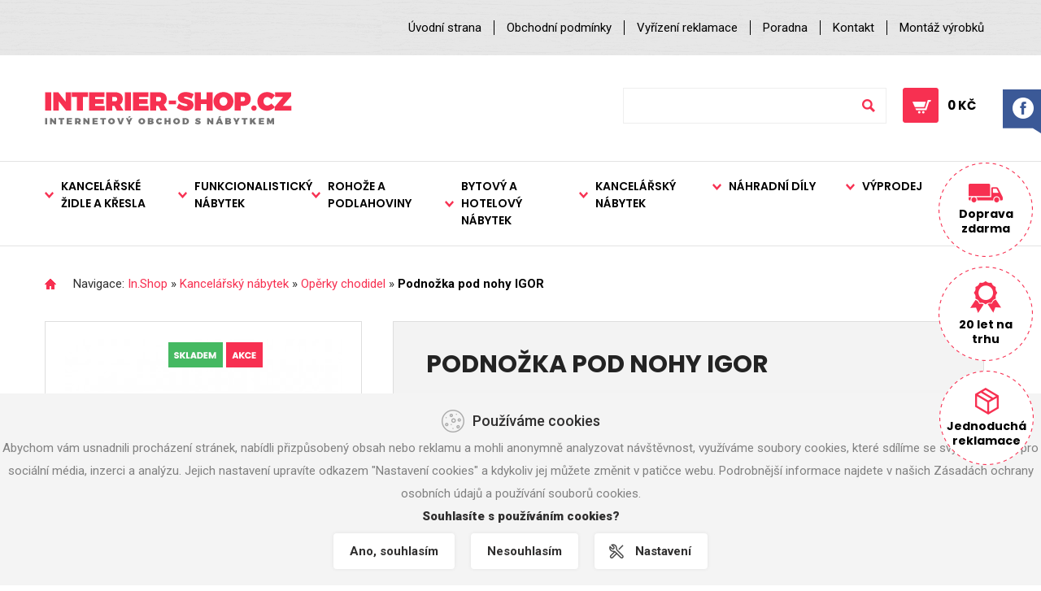

--- FILE ---
content_type: text/html
request_url: https://www.interier-shop.cz/podnozka-pod-nohy-igor.htm
body_size: 12213
content:
<!DOCTYPE html>
<html lang="cs">
    <head>
        <meta charset="utf-8">
        <meta http-equiv="X-UA-Compatible" content="IE=edge">
        <meta name="viewport" content="width=device-width, initial-scale=1">
        <title>Podnožka pod nohy IGOR</title>
        <meta name="description" content="- výkyvná nožní opěrka - podnožka pod nohy je nastavitelná tlakem nohou
- protiskluzová plocha z černého plastu
- opěrka pod nohy má chromovanou kovovou konstrukci s gumovými patkami
- rozměry opěrné plochy 475 x 300 mm
- výšková stavitelnost - vpředu min. 27 mm, vzadu max. 140 mm


" />
        <meta name="keywords" content="Podnožka,pod,nohy,IGOR" />
                <meta name="author" content="machin.cz" />
        <meta name='robots' content='index,follow' />
        <meta name="webmaster" content="machin@machin.cz" />
        <meta name="copyright" content="(c) machin.cz" />
        <link rel="shortcut icon" type="image/x-icon" href="/favicon.ico" />
        <link rel="stylesheet" href="css/bootstrap.min.css" type="text/css" />
        <link rel="stylesheet" href="css/stylesheet2.css" type="text/css" />
        <link rel="stylesheet" href="css/media.css" type="text/css" />
        <link rel="stylesheet" href="//code.jquery.com/ui/1.12.1/themes/base/jquery-ui.css">
        
		
        	<!-- Cookiebar -->
    <link rel="stylesheet" href="/cookiebar/css/style.css">
	<script>

	function deleteAllCookies() {
		var cookies = document.cookie.split(";");

		for (var i = 0; i < cookies.length; i++) {
			var cookie = cookies[i];
			var eqPos = cookie.indexOf("=");
			var name = eqPos > -1 ? cookie.substr(0, eqPos) : cookie;
			document.cookie = name + "=;expires=Thu, 01 Jan 1970 00:00:00 GMT";
		}
	}

	function bake_cookie(name, value) {
		var cookie = [name, '=', JSON.stringify(value), '; domain=.', window.location.host.toString(), '; path=/;'].join('');
		document.cookie = cookie;
	}

	function read_cookie(name) {
		var result = document.cookie.match(new RegExp(name + '=([^;]+)'));
		result && (result = JSON.parse(result[1]));
	return result;
	}	
	
	function getCookieFormData(){ 

		if (document.getElementById('nezbytne').checked) {
           var nezbytne = "yes";
        } else {
           var nezbytne = "no";
        }
		if (document.getElementById('preferencni').checked) {
           var preferencni = "yes";
        } else {
           var preferencni = "no";
        }
		if (document.getElementById('statisticke').checked) {
           var statisticke = "yes";
        } else {
           var statisticke = "no";
        }
		if (document.getElementById('reklamni').checked) {
           var reklamni = "yes";
        } else {
           var reklamni = "no";
        }		

		var CookieConsent = { nezbytne: "no", preferencni: "no", statisticke: "no", reklamni: "no",  bar: "yes"};
		CookieConsent.nezbytne = nezbytne;
		CookieConsent.preferencni = preferencni;
		CookieConsent.statisticke = statisticke;
		CookieConsent.reklamni = reklamni;		
		CookieConsent.bar = "no";			
		bake_cookie('CookieConsent', CookieConsent);

        document.getElementById('cookies-bar').style.display="none";
        document.getElementById('cookies-settings-box').style.display="none";

		runGoogleTagManager();		
		/*runGoogleAnalytics();
		runSeznamRetargeting();		
		runFacebookPixel();
		smartupp();
		smartlook();*/
		
	}

	function openCookieSettings() {
		document.getElementById("cookies-page").style.display = 'block';
		document.getElementById("cookies-settings-page").style.display = 'none';
		document.getElementById("cookies-page2").style.display = 'none';
		document.getElementById("cookies-settings-box").scrollTop = 0;
	}

	function openCookieSettings2() {
		document.getElementById("cookies-page").style.display = 'none';
		document.getElementById("cookies-settings-page").style.display = 'none';
		document.getElementById("cookies-page2").style.display = 'block';
		document.getElementById("cookies-settings-box").scrollTop = 0;
	}

	function openCookieSettingsStart() {
		document.getElementById("cookies-page").style.display = 'none';
		document.getElementById("cookies-settings-page").style.display = 'block';
		document.getElementById("cookies-page2").style.display = 'none';
		document.getElementById("cookies-settings-box").scrollTop = 0;
	}

	function closeCookies() {
		document.getElementById('cookies-settings-box').style.display="none";
		document.body.classList.remove("open-modal-cookies");
	}


	function changeVisibility(id) {
		document.getElementById(id).classList.toggle('cookies-settings-srOpen');
	}



	window.onload = function() {

	function show_bar() {
		
		deleteAllCookies();
		document.getElementById('cookies-bar').style.display="block";
	}

	var elementExists = document.getElementById("showbar");
	if(elementExists)
	{	

	document.getElementById('showbar').onclick = function(e){
		e.preventDefault();
		show_bar();
	}	

	}

	var elementExists = document.getElementById("showbar2");
	if(elementExists)
	{	

	document.getElementById('showbar2').onclick = function(e){
		e.preventDefault();
		show_bar();
	}	

	}	
	
	
	var elementExists = document.getElementById("cookies-bar");
	if(elementExists)
	{	
	document.getElementById('cookies-agree').onclick = function(e){
		e.preventDefault();
		var CookieConsent = { nezbytne: "yes", preferencni: "yes", statisticke: "yes", reklamni: "yes",  bar: "no"};
		bake_cookie('CookieConsent', CookieConsent);
		document.getElementById('cookies-bar').style.display="none";
        document.getElementById('cookies-settings-box').style.display="none";

		runGoogleTagManager();
		/*runGoogleAnalytics();
		runSeznamRetargeting();	
		runFacebookPixel();	
		smartupp();
		smartlook();*/		
	}	

	document.getElementById('cookies-disagree').onclick = function(e){
		e.preventDefault();
		var CookieConsent = { nezbytne: "yes", preferencni: "no", statisticke: "no", reklamni: "no",  bar: "no"};
		bake_cookie('CookieConsent', CookieConsent);
		document.getElementById('cookies-bar').style.display="none";
        document.getElementById('cookies-settings-box').style.display="none";

		deleteAllCookies();	
	}	

    document.getElementById('cookies-settings').onclick = function(e){
        e.preventDefault();
        document.getElementById('cookies-settings-box').style.display="block";
		document.body.classList.add("open-modal-cookies");
    };

    document.getElementById('cookies-settings-close').onclick = function(e){
        e.preventDefault();
        document.getElementById('cookies-settings-box').style.display="none";
		document.body.classList.remove("open-modal-cookies");
    };	



    document.getElementById('cdesc1').onclick = function(e){
        e.preventDefault();
		changeVisibility('desc1');
    };	
    document.getElementById('cdesc2').onclick = function(e){
        e.preventDefault();
		changeVisibility('desc2');
    };
    document.getElementById('cdesc3').onclick = function(e){
        e.preventDefault();
        changeVisibility('desc3');
    };
    document.getElementById('cdesc4').onclick = function(e){
        e.preventDefault();
        changeVisibility('desc4');
    };	


	document.getElementById('cdesc1-text').onclick = function(e){
        e.preventDefault();
		changeVisibility('desc1');
    };	
    document.getElementById('cdesc2-text').onclick = function(e){
        e.preventDefault();
		changeVisibility('desc2');
    };
    document.getElementById('cdesc3-text').onclick = function(e){
        e.preventDefault();
        changeVisibility('desc3');
    };
    document.getElementById('cdesc4-text').onclick = function(e){
        e.preventDefault();
        changeVisibility('desc4');
    };	



	var CookieConsent = read_cookie('CookieConsent');
	
	if(CookieConsent)
	{
		if(CookieConsent.bar == "no")
		{
			document.getElementById('cookies-bar').style.display="none";
		}
		else
		{
			document.getElementById('cookies-bar').style.display="block";		
		}
	}
	else
	{
		document.getElementById('cookies-bar').style.display="block";
	}	
	
	}

	runGoogleTagManager();	
	/*runGoogleAnalytics();
	runSeznamRetargeting();	
	runFacebookPixel();	
	smartupp();
	smartlook();*/	
	
	}	
	</script>
	<!-- /Cookiebar -->		
		
		<script type="text/javascript" src="js/menu.js"></script>
        <script type="text/javascript" src="js/functions.js"></script>
        <script type="text/javascript" src="js/zobrazskryj.js"></script>
        
    
        <script type="text/javascript" src="https://www.interier-shop.cz/js/jquery.js" charset="utf-8"></script>
        <link rel="stylesheet" type="text/css" href="https://www.interier-shop.cz/css/jquery.fancybox.css" media="screen" />
        <script type="text/javascript" src="https://www.interier-shop.cz/js/jquery.easing.1.3.js"></script>
        <script type="text/javascript" src="https://www.interier-shop.cz/js/jquery.fancybox-1.2.1.pack.js"></script>
        <script type="text/javascript" src="https://www.interier-shop.cz/js/control.js"></script>
        <link href = "https://code.jquery.com/ui/1.10.4/themes/ui-lightness/jquery-ui.css" rel = "stylesheet">

        <script src = "https://code.jquery.com/jquery-1.10.2.js"></script>      
        <script src = "https://code.jquery.com/ui/1.10.4/jquery-ui.js"></script>
        <script>
			/*$jq = jQuery.noConflict();
			$jq( function() {
				$jq( document ).tooltip();
			});*/
        </script>

    </head>

    <body>
<div class="top-wrapper">
	<div class="top-line">
  <div class="container">
    <div class="row">
      <div id="topmenu">
        <div class="col-xs-12 col-md-12 col-lg-12 col-sm-12">
          <ul>
            <li><a href="https://www.interier-shop.cz">Úvodní strana</a></li>
                        <li class="red"><a href="https://www.interier-shop.cz/obchodni-podminky" title="Obchodní podmínky">Obchodní podmínky</a></li>
                        <li class="red"><a href="https://www.interier-shop.cz/vyrizeni-reklamace" title="Vyřízení reklamace">Vyřízení reklamace</a></li>
                        <li class="red"><a href="https://www.interier-shop.cz/poradna" title="Poradna">Poradna</a></li>
                        <li class="red"><a href="https://www.interier-shop.cz/kontakt" title="Kontakt">Kontakt</a></li>
                        <li class="red"><a href="https://www.interier-shop.cz/montaz-vyrobku" title="Montáž výrobků">Montáž výrobků</a></li>
                      </ul>
        </div>
      </div>
    </div>
  </div>
</div>
<div class="top-main">
  <div class="container">
    <div class="row">
      <div class="col-xs-12 col-md-5">
        <a href="https://www.interier-shop.cz" id="logo"><img src="https://www.interier-shop.cz/layout/logo.png" alt="In.Shop" title="Zpět na hlavní stránku In.Shop"/></a>
      </div>
      <div class="col-xs-12 col-md-7">
        <div id="header">
                  </div>
        
        <div id="kosik" >
          <a href="https://www.interier-shop.cz/kosik.php">0 Kč<br />
          </a>
        </div>
        <form method="get" action="https://www.interier-shop.cz">
          <div id="srch">
            <input type="text" name="srch" class="text" value=""/>
            <input type="submit" value="" class="submit"/>
          </div>
        </form>
      </div>
                </div>
  </div>
</div>
<div class="top-menu">
  <div class="container">
    <div class="row">
      <div class="col-xs-12">
        
<div class="top-category-menu">
  <ul>
    			  	<li   > 
				  						<a  href="https://www.interier-shop.cz/kancelarske-zidle-a-kresla/" title="Kancelářské židle a křesla">Kancelářské židle a křesla</a>
										   			<ul>
			  			  	<li   > 
				  						<a  href="https://www.interier-shop.cz/managerske/" title="Managerské">Managerské</a>
										   			  </li>
			  			  	<li   > 
				  						<a  href="https://www.interier-shop.cz/otocne-pracovni/" title="Otočné pracovní">Otočné pracovní</a>
										   			  </li>
			  			  	<li   > 
				  						<a  href="https://www.interier-shop.cz/antistaticke-esd/" title="Antistatické ESD">Antistatické ESD</a>
										   			  </li>
			  			  	<li   > 
				  						<a  href="https://www.interier-shop.cz/dilenske/" title="Dílenské">Dílenské</a>
										   			  </li>
			  			  	<li   > 
				  						<a  href="https://www.interier-shop.cz/balancni-a-vzduchove-zidle/" title="Balanční a vzduchové židle">Balanční a vzduchové židle</a>
										   			  </li>
			  			  	<li   > 
				  						<a  href="https://www.interier-shop.cz/do-nonstop-dispecinku-24-7/" title="Do nonstop dispečinků 24/7">Do nonstop dispečinků 24/7</a>
										   			  </li>
			  			  	<li   > 
				  						<a  href="https://www.interier-shop.cz/kozena-kresla/" title="Kožená křesla">Kožená křesla</a>
										   			  </li>
			  			  	<li   > 
				  						<a  href="https://www.interier-shop.cz/lekarske/" title="Lékářské">Lékářské</a>
										   			  </li>
			  			  	<li   > 
				  						<a  href="https://www.interier-shop.cz/jednaci/" title="Jednací">Jednací</a>
										   			<ul>
			  			  	<li   > 
				  						<a  href="https://www.interier-shop.cz/otocne-1/" title="Otočné">Otočné</a>
										   			  </li>
			  			  	<li   > 
				  						<a  href="https://www.interier-shop.cz/na-4-nohach/" title="Na 4 nohách">Na 4 nohách</a>
										   			  </li>
			  			  	<li   > 
				  						<a  href="https://www.interier-shop.cz/perove/" title="Pérové">Pérové</a>
										   			  </li>
			  			  	<li   > 
				  						<a  href="https://www.interier-shop.cz/kresilka-a-sedacky/" title="Křesílka a sedačky">Křesílka a sedačky</a>
										   			  </li>
			  			</ul>
			  </li>
			  			  	<li   > 
				  						<a  href="https://www.interier-shop.cz/studentske-a-detske-zidle/" title="Studentské a dětské židle">Studentské a dětské židle</a>
										   			  </li>
			  			</ul>
			  </li>
			  			  	<li   > 
				  						<a  href="https://www.interier-shop.cz/funkcionalisticky-nabytek-1/" title="Funkcionalistický nábytek">Funkcionalistický nábytek</a>
										   			<ul>
			  			  	<li   > 
				  						<a  href="https://www.interier-shop.cz/moderni-nabytek/" title="Moderní nábytek">Moderní nábytek</a>
										   			  </li>
			  			  	<li   > 
				  						<a  href="https://www.interier-shop.cz/funkcionalisticky-nabytek/" title="Funkcionalistický nábytek">Funkcionalistický nábytek</a>
										   			  </li>
			  			</ul>
			  </li>
			  			  	<li   > 
				  						<a  href="https://www.interier-shop.cz/rohoze-a-podlahoviny/" title="Rohože a podlahoviny">Rohože a podlahoviny</a>
										   			<ul>
			  			  	<li   > 
				  						<a  href="https://www.interier-shop.cz/prumyslove/" title="Průmyslové">Průmyslové</a>
										   			<ul>
			  			  	<li   > 
				  						<a  href="https://www.interier-shop.cz/rohoze-do-kuchynskeho-a-restauracniho-prostredi/" title="Rohože do kuchyňského a restauračního prostředí">Rohože do kuchyňského a restauračního prostředí</a>
										   			  </li>
			  			  	<li   > 
				  						<a  href="https://www.interier-shop.cz/rohoze-do-olejoveho-prostredi/" title="Rohože do olejového prostředí">Rohože do olejového prostředí</a>
										   			  </li>
			  			  	<li   > 
				  						<a  href="https://www.interier-shop.cz/rohoze-do-sucheho-prostredi/" title="Rohože do suchého prostředí">Rohože do suchého prostředí</a>
										   			  </li>
			  			</ul>
			  </li>
			  			  	<li   > 
				  						<a  href="https://www.interier-shop.cz/vstupni-gumove/" title="Vstupní gumové">Vstupní gumové</a>
										   			<ul>
			  			  	<li   > 
				  						<a  href="https://www.interier-shop.cz/rohoze-bez-protiskluzoveho-efektu/" title="rohože bez protiskluzového efektu">rohože bez protiskluzového efektu</a>
										   			  </li>
			  			  	<li   > 
				  						<a  href="https://www.interier-shop.cz/rohoze-s-protiskluznym-efektem/" title="rohože s protiskluzným efektem">rohože s protiskluzným efektem</a>
										   			  </li>
			  			</ul>
			  </li>
			  			  	<li   > 
				  						<a  href="https://www.interier-shop.cz/vstupne-textilni/" title="Vstupné textilní">Vstupné textilní</a>
										   			  </li>
			  			  	<li   > 
				  						<a  href="https://www.interier-shop.cz/elektrostaticke/" title="Elektrostatické">Elektrostatické</a>
										   			  </li>
			  			  	<li   > 
				  						<a  href="https://www.interier-shop.cz/rohoze-pro-volny-cas/" title="Rohože pro volný čas">Rohože pro volný čas</a>
										   			  </li>
			  			  	<li   > 
				  						<a  href="https://www.interier-shop.cz/podlozky-pod-kancelerske-zidle/" title="Podložky pod kanceléřské židle">Podložky pod kanceléřské židle</a>
										   			  </li>
			  			</ul>
			  </li>
			  			  	<li   > 
				  						<a  href="https://www.interier-shop.cz/bytovy-a-hotelovy-nabytek/" title="Bytový a hotelový nábytek">Bytový a hotelový nábytek</a>
										   			<ul>
			  			  	<li   > 
				  						<a  href="https://www.interier-shop.cz/klubovky-a-kresilka/" title="Klubovky a křesílka">Klubovky a křesílka</a>
										   			  </li>
			  			  	<li   > 
				  						<a  href="https://www.interier-shop.cz/pohovky-a-sedacky/" title="Pohovky a sedačky">Pohovky a sedačky</a>
										   			  </li>
			  			  	<li   > 
				  						<a  href="https://www.interier-shop.cz/tv-kresla/" title="TV křesla">TV křesla</a>
										   			  </li>
			  			  	<li   > 
				  						<a  href="https://www.interier-shop.cz/studentsky-a-detsky-nabytek/" title="Studentský a dětský  nábytek">Studentský a dětský  nábytek</a>
										   			<ul>
			  			  	<li   > 
				  						<a  href="https://www.interier-shop.cz/zidle/" title="židle">židle</a>
										   			  </li>
			  			</ul>
			  </li>
			  			</ul>
			  </li>
			  			  	<li  class="activni" > 
				  						<a  href="https://www.interier-shop.cz/kancelarsky-nabytek/" title="Kancelářský nábytek">Kancelářský nábytek</a>
										   			<ul>
			  			  	<li   > 
				  						<a  href="https://www.interier-shop.cz/vesaky-3/" title="Věšáky">Věšáky</a>
										   			  </li>
			  			  	<li   > 
				  						<a  href="https://www.interier-shop.cz/vybaveni-saten/" title="Vybavení šaten">Vybavení šaten</a>
										   			  </li>
			  			  	<li class="activni"  > 
				  						<a  href="https://www.interier-shop.cz/operky-chodidel/" title="Opěrky chodidel">Opěrky chodidel</a>
										   			  </li>
			  			  	<li   > 
				  						<a  href="https://www.interier-shop.cz/cekarenske-lavice/" title="Čekárenské lavice">Čekárenské lavice</a>
										   			<ul>
			  			  	<li   > 
				  						<a  href="https://www.interier-shop.cz/drevene/" title="Dřevěné">Dřevěné</a>
										   			  </li>
			  			  	<li   > 
				  						<a  href="https://www.interier-shop.cz/plastove/" title="Plastové">Plastové</a>
										   			  </li>
			  			  	<li   > 
				  						<a  href="https://www.interier-shop.cz/kovove/" title="Kovové">Kovové</a>
										   			  </li>
			  			  	<li   > 
				  						<a  href="https://www.interier-shop.cz/calounene/" title="Čalouněné">Čalouněné</a>
										   			  </li>
			  			</ul>
			  </li>
			  			</ul>
			  </li>
			  			  	<li   > 
				  						<a  href="https://www.interier-shop.cz/nahradni-dily/" title="Náhradní díly">Náhradní díly</a>
										   			<ul>
			  			  	<li   > 
				  						<a  href="https://www.interier-shop.cz/pisty/" title="Písty">Písty</a>
										   			  </li>
			  			  	<li   > 
				  						<a  href="https://www.interier-shop.cz/kolecka/" title="Kolečka">Kolečka</a>
										   			  </li>
			  			  	<li   > 
				  						<a  href="https://www.interier-shop.cz/kluzaky/" title="Kluzáky">Kluzáky</a>
										   			  </li>
			  			  	<li   > 
				  						<a  href="https://www.interier-shop.cz/mechaniky/" title="Mechaniky">Mechaniky</a>
										   			  </li>
			  			  	<li   > 
				  						<a  href="https://www.interier-shop.cz/krize-a-podnoze/" title="Kříže a podnože">Kříže a podnože</a>
										   			  </li>
			  			  	<li   > 
				  						<a  href="https://www.interier-shop.cz/zaslepky/" title="Záslepky">Záslepky</a>
										   			  </li>
			  			</ul>
			  </li>
			  			  	<li   > 
				  						<a  href="https://www.interier-shop.cz/vyprodej/" title="Výprodej">Výprodej</a>
										   			  </li>
			    </ul>
</div>
      </div>
    </div>
  </div>
</div>
</div>
<div class="product-detail">
	<div class="container">
		
				<div class="row">
			<div class="col-xs-12 col-md-12">
				<div class="nav-bread"> Navigace: <a href="https://www.interier-shop.cz" title="Interier Shop">In.Shop</a> &raquo; <span><a href="https://www.interier-shop.cz/kancelarsky-nabytek/" title="Kancelářský nábytek">Kancelářský nábytek</a></span> &raquo; <span class="last"><a href="https://www.interier-shop.cz/kancelarsky-nabytek/operky-chodidel/" title="Opěrky chodidel">Opěrky chodidel</a></span> &raquo; <a href="podnozka-pod-nohy-igor.htm">Podnožka pod nohy IGOR</a> </div>
			</div>
		</div>
				<div class="detail">
			<div class="row">
				<form method="post" action="eakce.php" name="nakupovaci">
					<div class="col-xs-12 col-md-4 omega">
						<div class="kimg">
							<div class="kimg1">
																<a href="https://www.interier-shop.cz/operky-chodidel/foto-podnozka-pod-nohy-igor.htm"><img src="data/images/2521_0_tn2.jpg" alt="Fotogalerie: Podnožka pod nohy IGOR" /></a>
																<div class="flags">
																		<img src="layout/flag_skladem.gif" title="Zboží je skladem" alt="Skladem"/>
																		<img src="layout/flag_akce.gif" title="Zboží je v akci!" alt="Akce"/>
																	</div>
							</div>
						</div>
					</div>
					<div class="col-xs-12 col-md-8 alpha">
						<input type='hidden' name="varianta_f" value="" />
						<input type='hidden' id="barva_f" name="barva_f" />
												<div class="ttds">
							<div class="row">
								<div class="col-lg-12 col-md-12 col-xs-12">
									<div class="detailboxtop"><h1>Podnožka pod nohy IGOR</h1></div>
								</div>
							</div>
							<div class="detailboxbody">
								
								<div class="row">
									<div class="col-lg-12 col-md-12 col-xs-12">
																			</div>
									<div class="col-lg-12 col-md-12 col-xs-12">
										<div class="detail-value">
												<div class="col-lg-7 col-md-7 col-sm-12 col-xs-12">
												 
													<input type="hidden" name="cmd" value="kup">
													<input type="hidden" name="id" value="2521">
													<span class="detail-value-price">599,- Kč</span>
													<input type="text" name="kusu" id="kusu" class="detail-value-count" value="1"/>
													<input type="submit" value="Do košíku" class="detail-value-tocart"/>
																									</div>
												<div class="col-lg-5 col-md-5 col-sm-12 col-xs-12">
													<div class="detail-value-paybefore">
																											<span>Vaše cena při platbě předem:</span>
														<span><strong>581.03 ,-Kč </strong></span>
																										</div>
												</div>
											<div style="clear:both;"></div>
											<br>
																						
										</div>
									</div>
								</div>
								<div class="row">
									<div class="col-xs-12 col-md-6 col-sm-6">
										<div class="detail-info">
											Záruka: <strong>
											5 roků											</strong><br />
											Výrobce: <strong>
																																												</strong><br />
											Dostupnost: <strong class="altcolor">3 dny</strong><br />
											Kategorie: <strong class="altcolor">
											<a href="operky-chodidel/" title="Opěrky chodidel" class="red b">Opěrky chodidel</a>											</strong>
										</div>
									</div>
									<div class="col-xs-12 col-md-6 col-sm-6">
										<div class="detail-info-more">
											
											<a href="#" class="detail-info-more-ask" data-toggle="modal" data-target="#zeptatModal">Zeptat se prodavače</a>
											<a href="#" class="detail-info-more-rec" data-toggle="modal" data-target="#doporucitModal">Doporučit tento produkt emailem</a>
											
											
										</div>
									</div>
								</div>
							</div>
						</div>
					</div>
					<div class="col-xs-12 col-md-12">
						<div class="detail-desc">
							
														
						

						</div>
					</div>
				</form>
				<div class="col-xs-12 col-md-12">
										<div class="clear"></div>
					
						<h2 class="uni">Popis výrobku Podnožka pod nohy IGOR</h2>
														<p>Nožní opěrka IGOR zlepšuje kvalitu sezení (držení těla) a ulevuje páteři.</p>
<p>- výkyvná nožní opěrka nastavitelná tlakem nohou</p>
<p>- protiskluzová plocha z černého plastu</p>
<p>- chromovaná kovová konstrukce s gumovými patkami</p>
<p><br />
- výšková stavitelnost - vpředu min. 27 mm, vzadu max. 140 mm</p>
<p>-TENTO VÝROBEK VŽDY SKLADEM - IHNED K DODÁNÍ</p>							
														<h2 class="uni">Technické parametry </h2>
							<table class="techpars">
								<tbody>
																		<tr class="dark">
										<td>Hmotnost:</td>
										<td class="val">1,5 kg</td>
									</tr>
																		<tr class="light">
										<td>Šířka:</td>
										<td class="val">49 cm</td>
									</tr>
																		<tr class="dark">
										<td>Hloubka:</td>
										<td class="val">31 cm</td>
									</tr>
																	</tbody>
							</table>
														<br/>					
					
					
										<h2 class="uni">Další obrázky Podnožka pod nohy IGOR</h2>
										<div class="col-xs-12 col-sm-6 col-md-3"><div class="imgd"><div class="imgd1"><a href="https://www.interier-shop.cz/operky-chodidel/foto-podnozka-pod-nohy-igor.htm?photo=1"> <img src="data/images/2521_0_tn1.jpg" " alt="Fotogalerie: Podnožka pod nohy IGOR"/></a></div></div></div>
										<br class="clear" />
					<br />
										<h2 class="uni red">
						Související produkty z této kategorie
					</h2>
					<div class="tecky-abs catalog-products">
						<div class="row">
														<div class="col-xs-12 col-md-3">
								<div class="pr-item">
									<div class="pr-item-img-wrap">
										<a title="Ochranná podložka pod kolečkové židle PETEX Natural hladká - tloušťka 2 mm" href="https://www.interier-shop.cz/ochranna-podlozka-pod-koleckove-zidle-petex-natural-hladka-tloustka-2-mm.htm" class="pr-item-img"><img src="data/images/2347_2_tn1.jpg" alt="Ochranná podložka pod kolečkové židle PETEX Natural hladká - tloušťka 2 mm" title="Ochranná podložka pod kolečkové židle PETEX Natural hladká - tloušťka 2 mm"></a>
									</div>
									<div class="pr-item-title">
										<h2><a title="Ochranná podložka pod kolečkové židle PETEX Natural hladká - tloušťka 2 mm" href="https://www.interier-shop.cz/ochranna-podlozka-pod-koleckove-zidle-petex-natural-hladka-tloustka-2-mm.htm" class="headline">Ochranná podložka pod kolečkové židle PETEX Natural hladká - tloušťka 2 mm</a></h2>
									</div>
									<div class="pr-item-text">
																		</div>
									<div class="pr-item-price-wrap"><span class="pr-item-price">639,- Kč</span>Cena s DPH</div>
									<div class="skladem">
																			</div>
								</div>
							</div>
													</div>
					</div>
					<div class="space"></div>
															
					<div class="detail-nav">
												<a href="nastavitelna-podperka-chodidel-smart-connect-fit.htm" class="detail-nav-prev" title="Předchozí ">&laquo;&nbsp;Předchozí </a>
											</div>
				</div>
			</div>
		</div>
	</div>
	<div class="detail-bottom">
		<div class="home-info">
			<div class="container">
				<div class="row">
					<div class="col-xs-12 col-md-6 omega">
						<div class="home-info-item red">
							<div class="home-info-item-title">Proč nakoupit u nás ?</div>
<div class="home-info-item-red-text">U objednávky nad 1500 Kč máte <strong>dopravné
zdarma.</strong><br />
Působíme více jak <strong>20 let na trhu.</strong><br />
Celý proces případné reklamace <br />
se snažíme maximálně zkrátit.</div>
						</div>
					</div>
					<div class="col-xs-12 col-md-6 alpha">
						<div class="home-info-item gray">
							<div class="home-info-item-title">Kontaktní informace</div>
							<div class="home-info-item-gray-text">e-mail: info@interier-shop.cz , tel.: 775 909 077</div>
							<div class="home-info-item-gray-smalltext">Pokud máte jakékoliv dotazy, neváhejte <br>
							nás kontaktovat</div>
							<a href="/kontakt" class="home-info-item-gray-btn">Kontaktní formulář</a>
						</div>
					</div>
				</div>
			</div>
		</div>
				
		<!-- Modal zeptat se -->
		<div id="zeptatModal" class="modal fade" role="dialog">
			<div class="modal-dialog">
				<!-- Modal content-->
				<div class="modal-content">
					<div class="modal-header">
						<button type="button" class="close" data-dismiss="modal">&times;</button>
						<h4 class="modal-title">Zeptat se prodavače</h4>
					</div>
					<div class="modal-body">
						<div class="reklamace">
							<form method="post" action="/navrh/odeslat_zeptat.php" name="zeptatse">
								<input type="hidden" name="product" value="Podnožka pod nohy IGOR">
								
								<div class="row">
									<div class="col-xs-12 col-md-3">
										<label for="email">Email *</label>
									</div>
									<div class="col-xs-12 col-md-9">
										<input type="text"  name="email" value="" />
									</div>
									<div class="col-xs-12 col-md-3">
										<label for="text">Text dotazu*</label>
									</div>
									<div class="col-xs-12 col-md-9">
										<textarea name="text" cols="40" rows="4"></textarea>
									</div>
									<div class="col-xs-12 col-md-3">
										<label for="spam">53+47 = (slovem)*</label>
									</div>
									<div class="col-xs-12 col-md-9">
										<input type="text"  name="spam" value="" />
									</div>																	
									<div class="col-xs-12 col-md-9 col-md-offset-3">
										<input type="submit" value="odeslat" class="butr">
									</div>
								</div>
							</form>
						</div>
					</div>
					<div class="modal-footer">
						<button type="button" class="btn btn-default" data-dismiss="modal">Zavřít</button>
					</div>
				</div>
			</div>
		</div>
		<script>
		$(function () {
		$('form[name="zeptatse"]').on('submit', function (e) {
		e.preventDefault();
		$.ajax({
		type: 'post',
		url: '/navrh/odeslat_zeptat.php',
		data: $('form[name="zeptatse"]').serialize(),
		success: function (data) {
		alert(data);
		}
		});
		});
		});
		</script>
		<!-- Modal zeptat se -->
		<div id="doporucitModal" class="modal fade" role="dialog">
			<div class="modal-dialog">
				<!-- Modal content-->
				<div class="modal-content">
					<div class="modal-header">
						<button type="button" class="close" data-dismiss="modal">&times;</button>
						<h4 class="modal-title">Doporučit produkt</h4>
					</div>
					<div class="modal-body">
						<div class="reklamace">
							
							<form method="post" action="eposlidoporucit.php" name="doporucit">
								<input type="hidden" name="telo" value="Vyzkoušejte prosím produkt na této adrese: https://www.interier-shop.cz/podnozka-pod-nohy-igor.htm S pozdravem " />
								<input type="hidden" name="predmet" value="639" />
								<div class="row">
									<div class="col-xs-12 col-md-3">
										<label for="email">Vaše jméno *</label>
									</div>
									<div class="col-xs-12 col-md-9">
										<input type="text"  name="podpis" value="" />
									</div>
									<div class="col-xs-12 col-md-3">
										<label for="text">E-mail příjemce *</label>
									</div>
									<div class="col-xs-12 col-md-9">
										<input type="text"  name="mail_prijemce" value="" />
									</div>
									<div class="col-xs-12 col-md-9 col-md-offset-3">
										<input type="submit" value="odeslat" class="butr">
									</div>
								</div>
							</form>
						</div>
					</div>
					<div class="modal-footer">
						<button type="button" class="btn btn-default" data-dismiss="modal">Zavřít</button>
					</div>
				</div>
			</div>
		</div>
		<script>
		$(function () {
		$('form[name="doporucit"]').on('submit', function (e) {
		e.preventDefault();
		$.ajax({
		type: 'post',
		url: 'eposlidoporucit.php',
		data: $('form[name="doporucit"]').serialize(),
		success: function (data) {
		alert(data);
		}
		});
		});
		});
		</script>
		
		<div class="footer">
	<div class="footer-bottom">
		<div class="container">
			<div class="row">
				<div class="col-xs-12">
					<div class="copyright">
						Copyright © 2000-2016 HONA INVESTMENT s.r.o.&nbsp;&nbsp; | <a href="#" id="showbar2">Nastavení cookies</a> |&nbsp;&nbsp;<a href="http://www.machin.cz" title="Tvorba www stránek, webdesign">MACHIN.CZ</a> &amp; <a href="http://www.nanug.net" title="Webdesign, tvorba www">NANUG.NET - WEBDESIGN</a>
					</div>
				</div>
			</div>
		</div>
	</div>
</div>
<a href="http://www.facebook.com/pages/Interier-Shop-Kancel%C3%A1%C5%99sk%C3%A9-%C5%BEidle-kancel%C3%A1%C5%99sk%C3%A1-k%C5%99esla-a-ostan%C3%AD-n%C3%A1bytek/436930996388329?fref=ts" class="facebook-sticker"><img src="https://www.interier-shop.cz/layout/facebook.png" alt="fb" /></a>
<div class="banner-service-wrap">
	<div class="banner-service">
	<div class="banner-service-popup">U každé objednávky<strong> nad 1.500,- Kč </strong>máte <strong>dopravné a balné ZDARMA</strong></div>
		<a href="#" class="banner-service-content">
			<div class="banner-service-img"><img src="https://www.interier-shop.cz/layout/doprava-ico.png" alt="doprava ico" /></div>
			<div class="banner-service-text">Doprava zdarma</div>
		</a>
	</div>
	<div href="#" class="banner-service">
	<div class="banner-service-popup">Sdružení  fyzických osob pod názvem  HONA  bylo založeno v roce 1995.  V roce 2006 se sdružení přetransformovalo na společnost HONA INVESTMENT,  s.r.o. . <strong>Nabízíme všem velmi kvalitní zázemí a více než 20 let zkušeností na trhu</strong> se sedacím nábytkem, což  vám poskytuje jistotu bezpečného nákupu. Možnost osobní návštěvy a<strong> případný odběr zboží na provozovně v Otrokovicích zdarma.</strong></div>
		<a class="banner-service-content">
			<div class="banner-service-img">
				<img src="https://www.interier-shop.cz/layout/trh-ico.png" alt="trh ico">
			</div>
			<div class="banner-service-text">20 let na trhu</div>
		</a>
	</div>
	<div href="#" class="banner-service">
		<div class="banner-service-popup">Chápeme, že vyřizování každé reklamace je pro zákazníka často poměrně nepříjemná záležitost, a proto <strong>se snažíme celý proces reklamace maximálně zkrátit </strong>a vše řešit co možná nejrychleji a ke spokojenosti zákazníka. Při vyřizování reklamací <strong>se snažíme našim zákazníkům vycházet maximálně vstříc</strong>, k čemuž nám mj. dopomáhají i naše zcela nadstandardní vztahy s klíčovými dodavateli a výrobci. Pokud dojde k nějakému problému, který nejde vyřešit zasláním nového dílu a je třeba doručit výrobek  na opravu, tak my zaplatíme i objednáme  dopravu - nadstandard v této podobě žádný jiný obchod s nábytkem nenabízí!</div>
		<a class="banner-service-content">
			<div class="banner-service-img">
				<img src="https://www.interier-shop.cz/layout/box-ico.png" alt="box ico">
			</div>
			<div class="banner-service-text">Jednoduchá reklamace</div>
		</a>
	</div>
</div>

<script type="text/javascript">
/* <![CDATA[ */
var google_conversion_id = 877959977;
var google_custom_params = window.google_tag_params;
var google_remarketing_only = true;
/* ]]> */
</script>
<!-- Remarketing -->
<script type="text/javascript" src="//www.googleadservices.com/pagead/conversion.js">
</script>
<noscript>
<div style="display:inline;">
	<img height="1" width="1" style="border-style:none;" alt="" src="//googleads.g.doubleclick.net/pagead/viewthroughconversion/877959977/?value=0&amp;guid=ON&amp;script=0"/>
</div>
</noscript>
<!-- jQuery (necessary for Bootstrap's JavaScript plugins) -->
<script src="https://ajax.googleapis.com/ajax/libs/jquery/1.12.4/jquery.min.js"></script>
<!-- Include all compiled plugins (below), or include individual files as needed -->
<script type="text/javascript" src="https://www.interier-shop.cz/js/responsiveslides.js"></script>
<script src="js/bootstrap.min.js"></script>
<!-- Global Site Tag (gtag.js) - Google Analytics -->
<script async src="https://www.googletagmanager.com/gtag/js?id=UA-3070429-1"></script>
<script>
  window.dataLayer = window.dataLayer || [];
  function gtag(){dataLayer.push(arguments)};

	  gtag('consent', 'default', {
		'analytics_storage': 'denied'
	  });

  gtag('js', new Date());

  gtag('config', 'UA-3070429-1');
</script>

	<script>

	function runGoogleTagManager() {

	var CookieConsent = read_cookie('CookieConsent');
	if(CookieConsent && CookieConsent.reklamni == "yes")
	{

		gtag('consent', 'update', {
		'analytics_storage': 'granted'
		});
	}
 	}
	
	</script>


        	<!-- Cookiebar -->
    
    	<div class="cookies green" id="cookies-bar" 
	style='display:block;'	
	>
        <div class="d-flex justify-content-center align-items-center mb-2">
            <img src="/cookiebar/img/cookies-grey.png" alt="cookie" class="mr-3">
            <p class="cookies-firstrow">Používáme cookies</p>
        </div>
        <div class="mb-0 mb-sm-2 pb-1">
            <p class="cookies-secrow">Abychom vám usnadnili procházení stránek, nabídli přizpůsobený obsah nebo reklamu a mohli anonymně analyzovat návštěvnost, využíváme soubory cookies, které sdílíme se svými partnery pro sociální média, inzerci a analýzu. Jejich nastavení upravíte odkazem "Nastavení cookies" a kdykoliv jej můžete změnit v patičce webu. Podrobnější informace najdete v našich Zásadách ochrany osobních údajů a používání souborů cookies.</p>
            <p class="cookies-thirdrow">Souhlasíte s používáním cookies?</p>
        </div>
        <div class="d-flex justify-content-center align-items-center cookies-btns">
            <a href="#" class="cookies-greybtn" id="cookies-agree">Ano, souhlasím</a>
			<a href="#" class="cookies-greybtn" id="cookies-disagree">Nesouhlasím</a>
            <a href="#" class="cookies-settings" id="cookies-settings">Nastavení</a>
        </div>
    </div>
    <form>
	<div class="cookies-settings-box" id="cookies-settings-box">
        <div class="cookies-settings-row" id='cookies-settings-page'>
            <div>
                <a href="#" class="cookies-settings-close" id="cookies-settings-close"><img src="/cookiebar/img/cookies-close.png" alt="close"></a>
            </div>
            <div>
                <p class="cookies-settings-heading">Používáme cookies</p>
                <p class="cookies-settings-desc">Abychom vám usnadnili procházení stránek, nabídli přizpůsobený obsah nebo reklamu a mohli anonymně analyzovat návštěvnost, využíváme soubory cookies, které sdílíme se svými partnery pro sociální média, inzerci a analýzu. Jejich nastavení upravíte odkazem "Nastavení cookies" a kdykoliv jej můžete změnit v patičce webu. Podrobnější informace najdete v našich Zásadách ochrany osobních údajů a používání souborů cookies. Souhlasíte s používáním cookies?</p>
            </div>
            <div class="cookies-settings-r">

                <div class="cookies-settings-sr" id="desc1">

                    <div class="cookies-settings-switchbox">

                        <label class="cookies-settings-switch">
                            <input name="nezbytne" id="nezbytne" type="checkbox" checked disabled>
                            <span class="cookies-settings-slider"></span>
                        </label>

                        <p class="cookies-settings-srHeading" id="cdesc1-text">Nezbytné (technické)</p>
                    </div>

                    <div class="cookies-settings-srDesc" >
                        <p class="cookies-settings-desc2" >Tyto cookies pomáhají s tím, aby byly webové stránky použitelné. Poskytují základní funkce jako je navigace na stránce nebo změna rozlišení prohlížeče dle velikosti vašeho zařízení. Bez těchto souborů nemůže web správně fungovat. Používáme krátkodobé (session cookie) – vymažou se z vašeho počítače po zavření prohlížeče. </p>
                    </div>

                    <a href="#" class="cookies-settings-srClick" id="cdesc1"></a>

                </div>

                <div class="cookies-settings-sr" id="desc2">

                    <div class="cookies-settings-switchbox">

                        <label class="cookies-settings-switch">
                            <input name="preferencni" id="preferencni" type="checkbox">
                            <span class="cookies-settings-slider"></span>
                        </label>

                        <p class="cookies-settings-srHeading" id="cdesc2-text">Preferenční (funkcionální)</p>

                    </div>

                    <div class="cookies-settings-srDesc">
                        <p class="cookies-settings-desc2">Preferenční soubory cookie umožňují webové stránce zapamatovat si informace, které mění způsob, jakým se webová stránka chová nebo vypadá jako je váš preferovaný jazyk nebo region, ve kterém se nacházíte.</p>
                    </div>

                    <a href="#" class="cookies-settings-srClick" id="cdesc2"></a>

                </div>

                <div class="cookies-settings-sr" id="desc3">

                    <div class="cookies-settings-switchbox">

                        <label class="cookies-settings-switch">
                            <input name="statisticke" id="statisticke" type="checkbox">
                            <span class="cookies-settings-slider"></span>
                        </label>

                        <p class="cookies-settings-srHeading" id="cdesc3-text">Statistické (výkonnostní)</p>

                    </div>

                    <div class="cookies-settings-srDesc">
                        <p class="cookies-settings-desc2">Tyto soubory cookie pomáhají vlastníkům webových stránek porozumět tomu, jak návštěvníci interagují s webovými stránkami tím, že shromažďují a hlásí informace, často anonymně.</p>
                    </div>

                    <a href="#" class="cookies-settings-srClick" id="cdesc3"></a>

                </div>


                <div class="cookies-settings-sr" id="desc4">

                    <div class="cookies-settings-switchbox">

                        <label class="cookies-settings-switch">
                            <input name="reklamni" id="reklamni" type="checkbox" value="yes">
                            <span class="cookies-settings-slider"></span>
                        </label>

                        <p class="cookies-settings-srHeading" id="cdesc4-text">Reklamní</p>

                    </div>

                    <div class="cookies-settings-srDesc">
                        <p class="cookies-settings-desc2">Reklamní soubory cookie se používají ke sledování návštěvníků a jejich chování. Záměrem je zobrazovat reklamy, které jsou relevantní a poutavé pro jednotlivé uživatele, a proto jsou hodnotnější pro vydavatele a inzerenty třetích stran.</p>
                    </div>

                    <a href="#" class="cookies-settings-srClick" id="cdesc4"></a>

                </div>


            </div>
            <div class="cookies-settings-bottom">
                <a href="#" onclick="openCookieSettings()" class="cookies-more">Více informací</a>
                <a href="#" onclick="getCookieFormData()" class="cookies-greybtn" id="cookies-save">Souhlasím</a>
            </div>
        </div>
        <div id='cookies-page' class='cookies-page'>
            <div>
                <a href="#" class="cookies-settings-close" onclick="closeCookies()" ><img src="/cookiebar/img/cookies-close.png" alt="close"></a>
            </div>
            <div>
                <p class="cookies-settings-heading">Cookies</p>
            </div>
<p>Tento web používá soubory cookie a z hlediska zákona se jedná o osobní údaje. Správcem těchto osobních údajů je HONA INVESTMENT, s.r.o., 76861 Slavkov pod Hostýnem 195, IČ: 27704386.</p>
<p>Další detailní informace o tom, jak nás můžete kontaktovat a jak zpracováváme osobní údaje (včetně cookies), se dozvíte v dokumentu Zásady ochrany osobních údajů, který najdete na našem webu.</p>
<p class="h2">Obecně o cookies</p>
<p>Cookies jsou malé textové soubory, které mohou používat webové stránky k mnoha účelům, např.
k personalizaci obsahu a reklam, poskytování funkcí sociálních médií nebo analýze návštěvnosti, některé slouží k tomu, aby si webová stránka pamatovala vaše preference. Tyto soubory se ukládají do vašeho zařízení (např. do počítače, tabletu nebo mobilního telefonu). Každá webová stránka může do vašeho prohlížeče odesílat své vlastní soubory cookies pouze v případě, pokud to umožňuje nastavení vašeho prohlížeče.</p>
<p>Zákon stanoví, že můžeme na vašem zařízení ukládat soubory cookie, pokud jsou nezbytně nutné pro provoz těchto stránek (viz sekce Nezbytné cookies), a to bez vašeho souhlasu, na základě tzv. oprávněného zájmu. Pro všechny ostatní typy souborů cookie potřebujeme váš souhlas, jehož plný text najdete <a href='#'  onclick="openCookieSettings2()">zde</a>, a který můžete kdykoliv odvolat pomocí tohoto <a href='#'  onclick="openCookieSettingsStart()">formuláře</a>.</p>
<p class='h2'>Druhy cookies</p>
<p>Cookies se dělí podle účelu, k jakému jsou využívány a ta takto:</p>
<p class='h3'>Nezbytné (technické)</p>
<p>Tyto cookies pomáhají s tím, aby byly webové stránky použitelné. Poskytují základní funkce jako je navigace na stránce nebo změna rozlišení prohlížeče dle velikosti vašeho zařízení. Bez těchto souborů nemůže web správně fungovat.</p>
<p>Tyto cookies lze blokovat (zakázat), ale část stránek se vám nemusí zobrazovat správně, některé části dokonce nemusí fungovat. Návody pro nejčastěji používané prohlížeče najdete zde:</p>
<ul>
<li><a href="http://support.google.com/chrome/answer/95647?co=GENIE.Platform%3DDesktop&amp;hl=cs"><span style="text-decoration: underline;">Google Chrome</span></a>
</li>
<li><a href="https://support.mozilla.org/cs/kb/blokovani-cookies"><span style="text-decoration: underline;">Firefox</span></a>
</li>
<li><a href="https://support.microsoft.com/cs-cz/help/17442/windows-internet-explorer-delete-manage-cookies"><span style="text-decoration: underline;">Internet Explorer a Edge</span></a>
</li>
<li><a href="http://help.apple.com/safari/mac/8.0/#/sfri11471"><span style="text-decoration: underline;">Safari</span></a>
</li>
<li><a href="https://help.opera.com/cs/latest/web-preferences/"><span style="text-decoration: underline;">Opera</span></a>
</li>
</ul>
<p class='h3'>Preferenční (funkcionální)</p>
<p>Preferenční soubory cookie umožňují webové stránce zapamatovat si informace, které mění způsob, jakým se webová stránka chová nebo vypadá jako je váš preferovaný jazyk nebo region, ve kterém se nacházíte.</p>
<p class='h3'>Statistické (výkonnostní)</p>
<p>Tyto soubory cookie pomáhají vlastníkům webových stránek porozumět tomu, jak návštěvníci interagují s webovými stránkami tím, že shromažďují a hlásí informace, často anonymně.</p>
<p class='h3'>Reklamní</p>
<p>Reklamní soubory cookie se používají ke sledování návštěvníků a jejich chování. Záměrem je zobrazovat reklamy, které jsou relevantní a poutavé pro jednotlivé uživatele, a proto jsou hodnotnější pro vydavatele a inzerenty třetích stran.</p>
<p class='h2'>Seznam cookies</p>

<p>Na našem webu využíváme jak naše vlastní cookies, tak cookies třetích stran, jejichž vlastní zásady zpracování uvádíme zde:</p>
<ul>
<li><span style="text-decoration: underline;"><a target="_blank" href="https://www.facebook.com/policies/cookies/">Facebook</a></span></li>
<li><span style="text-decoration: underline;"><a target="_blank" href="https://privacy.google.com/businesses/compliance/">Google</a></span></li>
<li><span style="text-decoration: underline;"><a target="_blank" href="https://cz.linkedin.com/legal/privacy-policy?trk=hb_ft_priv">LinkedIn</a></span></li>
<li><span style="text-decoration: underline;"><a target="_blank" href="https://www.seznam.cz/reklama/cz/obsahovy-web/pravidla-reklamy/gdpr">Seznam</a></span></li>
<li><span style="text-decoration: underline;"><a target="_blank" href="https://help.smartlook.com/en/articles/3244452-privacy-policy">Smartlook</a></span></li>
<li><span style="text-decoration: underline;"><a target="_blank" href="https://www.smartsupp.com/cs/help/ochrana-osobnich-udaju-gdpr/">Smartsupp</a></span></li>
<li><span style="text-decoration: underline;"><a target="_blank" href="https://www.heurekashopping.cz/pro-zakazniky/podminky-pouzivani-pro-zakazniky/ochrana-soukromi">Heureka.cz</a></span></li>
<li><span style="text-decoration: underline;"><a target="_blank" href="https://o.seznam.cz/ochrana-udaju/">Zbozi.cz</a></span></li>
</ul>
<p>Vypracovala advokátní kancelář <a href='https://www.petrasrezek.cz/' target="_blank">Petráš Rezek</a></p>
<div class="cookies-settings-bottom">
                <a href="#" onclick="openCookieSettingsStart()" class="cookies-more">Zpět</a>

            </div>
        </div>


        <div id='cookies-page2' class='cookies-page'>
            <div>
                <a href="#" class="cookies-settings-close" onclick="closeCookies()" ><img src="/cookiebar/img/cookies-close.png" alt="close"></a>
            </div>
            <div>
                <p class="cookies-settings-heading">SOUHLAS SE ZPRACOVÁNÍM OSOBNÍCH ÚDAJŮ</p>
            </div>
            <p>Identifikace správce: HONA INVESTMENT, s.r.o., 76861 Slavkov pod Hostýnem 195, IČ: 27704386.</p>

<p>V souladu s ustanoveními Nařízení Evropského parlamentu a Rady EU 2016/679 o ochraně fyzických osob, v souvislosti se zpracováním osobních údajů (dále jen &bdquo;Nařízení&ldquo;) souhlasím tímto s tím, aby výše uvedená společnost (dále jen &bdquo;správce&ldquo;) zpracovávala mnou poskytnuté osobní údaje (dále jen osobní údaje), a to:</p>
<ul>
<li>cookies</li>
</ul>

<p>pro účely:</p>
<ul>
<li>statistické<sup>(1)</sup> (např. doba vaší návštěvy našich stránek, nejčastěji používaná část webu apod.)</li>
<li>preferenční (např. identifikace prohlížeče, jazykové nastavení apod.)</li>
<li>marketingové a reklamní (např. personalizace reklamy, statistika vyhledávání apod.)</li>
<li>ostatní (jiné nezařazené technické účely)</li>
</ul>

<p>Souhlas je možno nastavit pro všechny (tlačítko Ano, souhlasím) nebo pouze pro některé účely (zaškrtnutím příslušné části), případně je možné zamítnout vše (tlačítko Nesouhlasím).</p>

<p>Při udělení souhlasu smarketingovými a preferenčními cookies může docházet k profilování.</p>

<p>Poskytnutí údajů k účelům zpracování dle tohoto souhlasu je <strong>dobrovolné.</strong></p>

<p>Beru na vědomí, že mám právo:</p>
<ul>
<li>požadovat přístup k mým osobním údajům,</li>
<li>požadovat opravu či výmaz mých osobních údajů,</li>
<li>požadovat omezení zpracování,</li>
<li>vznést námitku proti zpracování,</li>
<li>na přenositelnost osobních údajů,</li>
<li>podat stížnost proti zpracování osobních údajů u Úřadu pro ochranu osobních údajů.</li>
</ul>

<p>Byl/a jsem poučen/a, že mám v souladu s Nařízením <strong>právo kdykoliv odvolat svůj souhlas</strong> odvolat pomocí tohoto <a href='#'  onclick="openCookieSettingsStart()">odkazu</a>.</p>

<p>Veškeré informace včetně možnosti výkonu svých práv, způsobu odvolání souhlasu a doby uložení jednotlivých cookies najdete v dokumentech Cookies a Zásady ochrany osobních údajů, které najdete na našem webu.</p>

<p>(1) Zpracování statistických cookies je naším oprávněným zájmem. Zaškrtnutím příslušné části zde můžete uplatnit námitku proti tomuto zpracování a zastavit jejich zpracování.</p>

<div class="cookies-settings-bottom">
                <a href="#" onclick="openCookieSettingsStart()" class="cookies-more">Zpět</a>

            </div>
        </div>
    </div>
	</form>

	<!-- /Cookiebar -->			

</body>
</html>


--- FILE ---
content_type: text/css
request_url: https://www.interier-shop.cz/css/media.css
body_size: 615
content:
@media (max-width: 992px) {
    .banner-service-wrap {display: none;}
    .ttds {border: 1px solid #dedede;}
    #topmenu ul li a {padding: 0 10px;}
    #topmenu ul li {width: 50%;}
    .top-category-menu ul li {width: 50%;margin: 0;}
    #topmenu ul li { width: 50%; margin: 0 0 10px 0; }
    #topmenu ul li a {border: none;}

    .kimg {
        margin-bottom: 5px;
    }

    #barvy #barvy_nahledy {
        width: auto;
        text-align: center;
    }
    #barvy #barva {
        float: none;
        display: inline-block;
    }

    .vybaveni_tooltip {
        width: 100%;
    }
}

@media (max-width: 768px) {
    #logo { margin-bottom: 15px; }
    #kosik { margin-bottom: 20px; }
    .products .title span { margin-bottom: 10px; width: 100%; }
    .products .title { background: none; }
    .pr-item-img-wrap { text-align: left; }
    .home-help-item-title { min-height: 0; }
    .pr-item-title { min-height: 0; }
    .partners a { display: block; width: 100%; margin-bottom: 5px; }
    .pr-item-img-wrap {height: auto;}
    .facebook-sticker {display: none;}
    .home-info-item.gray {background: #232323;}
    .home-info-item.red { background: #f73051; }
    .detail-nav-next {float: left;margin-top: 10px;clear: both;}
    .ttds {border: 1px solid #dedede;}
    .detail-value-paybefore {margin-top: 15px;}
    .top-category-menu ul li {width: 100%; margin-bottom: 15px;}
    #topmenu ul li a {border: none;}
    .top-category-menu > ul > li:hover > ul {display: none;}

    .catalog-products .pr-item {
        text-align: center;
    }
    .catalog-products .pr-item .pr-item-img-wrap {
        text-align: center;
    }
}
@media (min-width: 992px) and (max-width: 1200px) {
    .ttds h1 {font-size: 18px;}
    .detail-value-tocart {padding: 0 20px;}
    .detail-value-price {padding: 0 20px;}
    .ttds {padding: 20px 20px;}
}
@media (min-width: 992px) {
    .alpha {padding-left: 0;}
    .omega {padding-right: 0;}
}
@media (max-width: 480px) {
    #topmenu ul li {width: 100%;}
}

/* SMART DEVICES PADDING FIX */
@media (max-width: 992px) {

    .row {
        margin-left: 0px !important;
    }
}

--- FILE ---
content_type: application/javascript
request_url: https://www.interier-shop.cz/js/zobrazskryj.js
body_size: 70
content:
function zobrazSkryj(idecko)
	{
	el=document.getElementById(idecko).style;
	el.display=(el.display == 'block')?'none':'block';
	
  if (browser () != 'stupid')
    el.height='auto';
	}
	
function show(idecko){
	el = document.getElementById(idecko).style;
	el.display = 'block';
}
function hide(idecko){
	el = document.getElementById(idecko).style;
	el.display = 'none';
}



--- FILE ---
content_type: application/javascript
request_url: https://www.interier-shop.cz/js/menu.js
body_size: 295
content:
/*
 * menuExpandable2.js - implements an expandable menu based on a HTML list
 * Author: Dave Lindquist (http://www.gazingus.org)
 */

if (!document.getElementById)
    document.getElementById = function() { return null; }

function initializeMenu(menuId, actuatorId) {
    var menu = document.getElementById(menuId);
    var actuator = document.getElementById(actuatorId);

    if (menu == null || actuator == null) return;

    //if (window.opera) return; // I'm too tired

    actuator.onclick = function() {
        var display = menu.style.display;
        this.parentNode.style.background =
            (display == "block") ? "#363636 url(images/menubg.gif) center bottom no-repeat" : "#363636 url(images/menubg.gif) center bottom no-repeat";
        menu.style.display = (display == "block") ? "none" : "block";

        return false;
    }
}


--- FILE ---
content_type: application/javascript
request_url: https://www.interier-shop.cz/js/functions.js
body_size: 814
content:
// START: functions for multistep cart support

function GoCommand(cmd)
{
  el = document.getElementById('cmd');
  el.value = cmd;
  form = document.getElementById('form_kosik');
  form.action = 'eakce.php';
  form.submit();
}

function ChangeStep(step)
{
  el = document.getElementById('kosik_step');
  el.value = step;
  form = document.getElementById('form_kosik');
  form.action = 'kosik2.php';
  form.submit();
}

// END: functions for multistep cart support

function zobrazSkryj(idecko)
	{
	el=document.getElementById(idecko).style;
	el.display=(el.display == 'block')?'none':'block';
	
  if (browser () != 'stupid')
    el.height='auto';
	}



//inteligenci browser
function browser ()
{
  var browser = '';
  browser = navigator.userAgent;
  //document.write(navigator.userAgent);
  
  $name = browser.split('/');
  
  //document.write (browser);
  if (browser.search('Firefox')> 0)
  {
    return 'firefox';
  }
  else if (browser.search('Opera')> 0)
  {
    return 'opera';
  }
  else if ($name[0] == 'Opera')
  {
    return 'opera';
  }
  else {
    return 'stupid';
  }
}

//prida do oblibenych
function bookmark()
{
  if (browser () == 'stupid')
  {
    window.external.AddFavorite('http://www.skrblikshop.cz','Skrblík shop');
  }
  else{
    alert ('Váš prohlížeč nepodporuje automatické přdávání favourites/bookmarks.\n\n'+
           'Zkuste kombinaci kláves:\n'+
           '  - Mozilla/Mozilla Firefox: Ctrl-D\n'+
           '  - Opera: Ctrl-T\n\n'+
           'POZNÁMKA: pokud používáte jiný prohlížeč tak vyhledejte v menu položku "help -> system/documentation"');
  }
}

//prida home page
function homepage()
{
  if (browser () == 'stupid')
  {
     document.body.style.behavior='url(#default#homepage)';document.body.setHomePage('http://www.skrblikshop.cz/');
  }
  else{
    alert ('Váš prohlížeč nepodporuje automatické nastavení domovské stránky.');
  }
}


function zmenaVelikosti(id){
	document.location="karta.php?id="+id+"&velikost="+document.getElementById('velikost').value;
}

// kosik
function KosikPlatbaZmena(){
	document.getElementById('doprava_delete').value = '1';
	document.getElementById('form_kosik').submit();
}

